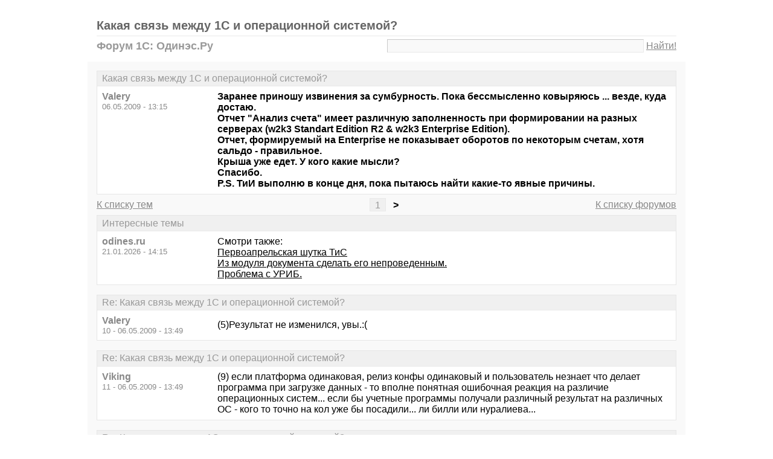

--- FILE ---
content_type: text/html; charset=windows-1251
request_url: https://odines.ru/thread366-last.html
body_size: 6062
content:
<!DOCTYPE html PUBLIC "-//W3C//DTD XHTML 1.0 Transitional//EN" "http://www.w3.org/TR/xhtml1/DTD/xhtml1-transitional.dtd">
<html xmlns="http://www.w3.org/1999/xhtml">
<head>
<meta http-equiv="Pragma" content="no-cache" />
<meta http-equiv="expires" content="0" />
<meta http-equiv="Cache-control" content="no-cache" />
<meta http-equiv="Content-Type" content="text/html; charset=windows-1251" />
<meta name="description" content="Какая связь между 1С и операционной системой?" />
<meta name="viewport" content="width=device-width, initial-scale=1" />
<title>Какая связь между 1С и операционной системой? - Форум 1С: Одинэс.Ру</title>
<link rel="shortcut icon" href="/favicon.ico" />
<link rel="alternate" type="application/rss+xml" title="Какая связь между 1С и операционной системой? - Форум 1С: Одинэс.Ру" href="https://odines.ru/rss/rss1.xml" />
<style type="text/css">
* {margin:0;padding:0;}
body {background:#fff;color:#000;font-family:"Trebuchet MS", Verdana, sans-serif;font-size:1em;}
a {color:#000;text-decoration:underline;}
a:hover {color:#666;}
table {border-collapse:collapse;width:100%;}
input, textarea, select {font-family:"Trebuchet MS", Verdana, sans-serif;font-size:0.9em;color:#666;background:#f9f9f9;border:1px solid #e9e9e9;border-top-color:#c9c9c9;border-left-color:#c9c9c9;padding:2px 5px;}
input:focus, textarea:focus, select:focus {color:#000;}
input.submit {border:1px solid #e9e9e9;border-bottom-color:#c9c9c9;border-right-color:#c9c9c9;color:#888;}
input.submit:active {border:1px solid #e9e9e9;border-top-color:#c9c9c9;border-left-color:#c9c9c9;padding:2px 5px 2px 5px;}
.head {width:960px;margin:1em auto 0 auto;padding:15px;}
.head h1 {font-size:1.25em;color:#666;border-bottom:1px solid #e9e9e9;padding-bottom:5px;}
.head h2 {font-size:1.15em;color:#999;}
.head table {margin-top:5px;}
.head .left {text-align:left;}
.head .rght {text-align:right;}
.head a {color:#888;text-decoration:underline;}
.head a:hover {color:#666;}
.head input {width:78%;}
.wrap {width:960px;margin:0 auto 1em auto;padding:15px;background:#f9f9f9;}
.wrap h2 {font-size:1.5em;margin:0.5em;}
.wrap h2 a {color:#666;text-decoration:none;}
.wrap h2 a:hover {color:#000;background:#f0f0f0;text-decoration:underline;}
.post, .answer, .error {margin:0 0 1em 0;background:#fff;border:1px solid #e6e6e6;}
.post h3, .answer h3, .error h3 {padding:0.2em 0.5em;border-bottom:1px solid #e9e9e9;font-size:1em;font-weight:normal;background:#f0f0f0;color:#999;}
.post td, .error div {padding:0.5em;}
.post .nickname {color:#888;width:20%;text-align:left;}
.post h3 a {color:#999;text-decoration:none;}
.post h3 a:active {color:#666;}
.nextprev {margin:1em 0 0 0;border:1px solid #e6e6e6;}
.nextprev td {padding:0.2em 0.5em;background:#fff;}
.nextprev .next {text-align:right;}
.nextprev .prev {text-align:left;}
.answer {margin:0;}
.answer .left {color:#888;width:25%;text-align:right;}
.answer form {padding:0.5em 0 0 0;}
.answer td {padding:0 0.5em 0.5em 0.5em;}
.answer .rght input, .answer .rght textarea, .answer .rght div select {width:40%;}
.answer .rght div input, .answer .rght div textarea {width:90%;}
.answer .close {padding:0.5em;text-align:center;}
.pages {margin:-0.5em 0 0.5em 0;}
.pages .left {width:25%;text-align:left;}
.pages .cntr {width:50%;text-align:center;}
.pages .rght {width:25%;text-align:right;}
.pages a {color:#888;text-decoration:underline;}
.pages a:hover {background:#fff;color:#666;}
.pages .cntr a {padding:0.1em 0.5em;background:#f0f0f0;color:#999;border:1px solid #e9e9e9;text-decoration:none;}
.pages .cntr a:hover {background:#fff;color:#666;border:1px solid #e9e9e9;}
.pages .cntr b {padding:0.1em 0.5em;}
.copy {width:960px;margin:1em auto 0 auto;padding:0 15px;}
.copy table {margin:0 auto 1em auto;}
.copy td {font-size:0.8em;color:#aaa;}
.copy .counter {text-align:right;}
.copy a {color:#aaa;text-decoration:underline;}
.copy a:hover {color:#666;}
.list {margin:-0.5em 0 1em 0;}
.list th, .list td {padding:0.2em 0.5em;font-size:1em;font-weight:normal;text-align:center;background:#f0f0f0;color:#999;border:1px solid #e6e6e6;}
.list .datetime {width:20%;}
.list .re {width:5%;}
.list td.topics {background:#fff;text-align:left;}
.list a {color:#000;text-decoration:underline;}
.list a:visited {color:#666;}
.list a:hover {background:#f0f0f0;}
.first {margin:0 0 1em 0;}
.serp {margin:1em 0 0 0;}
.serp h3 a {color:#000;text-decoration:underline;}
.serp h3 a:hover {color:#666;}
.serpages {margin:0.5em 0 -0.5em 0;}
.serpages td {text-align:center;}
.serpages a {padding:0.1em 0.5em;background:#f0f0f0;color:#999;border:1px solid #e9e9e9;text-decoration:none;}
.serpages a:hover {background:#fff;color:#666;border:1px solid #e9e9e9;}
.serpages b {padding:0.1em 0.5em;}
.error {margin:0 auto;}
.ewrap {width:600px;margin:5em auto;padding:15px;background:#f9f9f9;}
.adsense {width: 728px; margin: 0 auto 15px auto;}

.list .re {width: 7%;}
/* table { table-layout: fixed; } */

@media (min-width: 600px) {
	.head, .wrap, .copy {width:auto;max-width:960px;}
	.ewrap {width:auto;max-width:600px;}
}
@media (max-width: 599px) {
	.head, .wrap, .copy {width:auto;max-width:960px;}
	.ewrap {width:auto;max-width:600px;}
	.head table, .head tbody, .head tr, .head td {display:block;}
	.head td {width:auto;text-align:center;}
	.post table, .post tbody, .post tr, .post td {display:block;}
	.post .nickname {width:auto;background:#f9f9f9;}
	.list table, .list tbody, .list tr, .list td, .list th {display:block;}
	.list.first .datetime, .list.first .re {display:none;}
	.list .topics a:not(:first-child) {padding:0 0.5em;}
	.list .datetime {margin:1px 0 0 1px;float:left;width:auto;border:0;font-size:0.8em;}
	.list .re {width:auto;border-bottom:0;font-size:0.8em;text-align:right;}
	.list .topics {clear:both;}
	.pages table, .pages tbody, .pages tr, .pages td {display:block;}
	.pages td {width:auto !important;padding: 0 0.5em;}
	.nextprev table, .nextprev tbody, .nextprev tr, .nextprev td {display:block;}
	.copy table, .copy tbody, .copy tr, .copy td {display:block;}
	.copy .counter {padding-top:1em;text-align:center;}
	.answer table, .answer tbody, .answer tr, .answer td {display:block;}
	.answer .left {width:auto;padding: 0 1em 0.5em;text-align:left;}
	.answer .rght {padding:0 1em 0.5em;}
	.answer .rght input {width:50%;}
	.answer .rght div input, .answer .rght div textarea {width:95%;}
	.answer .rght div select {width:100%;}
}
@media (max-width: 399px) {
	.wrap {padding-left:0;padding-right:0;}
	h2 {font-size:1.2em !important;}
	h1 {font-size:1.1em !important;}
}
</style>
</head>
<body>
<div class="head">
<h1>Какая связь между 1С и операционной системой?</h1>
<table><tr>
<td class="left"><h2>Форум 1С: Одинэс.Ру</h2></td>
<td class="rght">
<form action="./search.php" method="get" name="s"><input name="q" type="text" size="20" maxlength="128" /> <a href="#" onclick="javascript:document.s.submit();">Найти!</a></form>
</td>
</tr></table>
</div>
<div class="wrap">
<div class="post">
<h3>Какая связь между 1С и операционной системой?</h3>
<table><tr>
<td class="nickname" valign="top">
<div><b>Valery</b></div>
<div><small>06.05.2009 - 13:15</small></div>
</td>
<td class="message"><b>Заранее приношу извинения за сумбурность. Пока бессмысленно ковыряюсь ... везде, куда достаю.<br />Отчет &quot;Анализ счета&quot; имеет различную заполненность при формировании на разных серверах (w2k3 Standart Edition R2 &amp; w2k3 Enterprise Edition).<br />Отчет, формируемый на Enterprise не показывает оборотов по некоторым счетам, хотя сальдо - правильное.<br />Крыша уже едет. У кого какие мысли?<br />Спасибо.<br />P.S. ТиИ выполню в конце дня, пока пытаюсь найти какие-то явные причины.</b></td>
</tr></table>
</div>
<div class="pages">
<table><tr>
<td class="left"><a href="./forum1.html">К списку тем</a></td>
<td class="cntr">  <a href="./thread366.html">1</a> <b>&gt;</b> </td>
<td class="rght"><a href="./">К списку форумов</a></td>
</tr></table>
</div>
<div class="post">
<h3>Интересные темы</h3>
<table><tr>
<td class="nickname" valign="top">
<div><b>odines.ru</b></div>
<div><small>21.01.2026 - 14:15</small></div>
</td>
<td class="message">Смотри также:<br><a href="/thread682.html?utm_source=see_also" target="_blank">Первоапрельская шутка ТиС</a><br><a href="/thread322.html?utm_source=see_also" target="_blank">Из модуля документа сделать его непроведенным.</a><br><a href="/thread527.html?utm_source=see_also" target="_blank">Проблема с УРИБ.</a></td>
</tr></table>
</div>
<div class="post">
<h3>Re: Какая связь между 1С и операционной системой?</h3>
<table><tr>
<td class="nickname" valign="top">
<div><b>Valery</b></div>
<div><small>10 - 06.05.2009 - 13:49</small></div>
</td>
<td class="message">(5)Результат не изменился, увы.:(</td>
</tr></table>
</div>
<div class="post">
<h3>Re: Какая связь между 1С и операционной системой?</h3>
<table><tr>
<td class="nickname" valign="top">
<div><b>Viking</b></div>
<div><small>11 - 06.05.2009 - 13:49</small></div>
</td>
<td class="message">(9) если платформа одинаковая, релиз конфы одинаковый и пользователь незнает что делает программа при загрузке данных - то вполне понятная ошибочная реакция на различие операционных систем... если бы учетные программы получали различный результат на различных ОС - кого то точно на кол уже бы посадили... ли билли или нуралиева...</td>
</tr></table>
</div>
<div class="post">
<h3>Re: Какая связь между 1С и операционной системой?</h3>
<table><tr>
<td class="nickname" valign="top">
<div><b>Valery</b></div>
<div><small>12 - 06.05.2009 - 13:57</small></div>
</td>
<td class="message">(11)База, сохраненная позавчера, будучи &quot;Загружена&quot; (из одного и того же архивного файла) на разные серверы показывает разные отчеты. Это я вижу и, зная, что делает программа при загрузке данных, не могу найти объяснения</td>
</tr></table>
</div>
<div class="post">
<h3>Re: Какая связь между 1С и операционной системой?</h3>
<table><tr>
<td class="nickname" valign="top">
<div><b>Ginzburg</b></div>
<div><small>13 - 06.05.2009 - 14:01</small></div>
</td>
<td class="message">sql ?</td>
</tr></table>
</div>
<div class="post">
<h3>Re: Какая связь между 1С и операционной системой?</h3>
<table><tr>
<td class="nickname" valign="top">
<div><b>Valery</b></div>
<div><small>14 - 06.05.2009 - 14:09</small></div>
</td>
<td class="message">(13)dbf</td>
</tr></table>
</div>
<div class="post">
<h3>Интересные темы</h3>
<table><tr>
<td class="nickname" valign="top">
<div><b>odines.ru</b></div>
<div><small>21.01.2026 - 14:15</small></div>
</td>
<td class="message">Смотри также:<br><a href="/thread981.html?utm_source=see_also" target="_blank">Выделить колонку цветом</a><br><a href="/thread842.html?utm_source=see_also" target="_blank">нужна информация по 1C + AD</a><br><a href="/thread439.html?utm_source=see_also" target="_blank">отправка по почте</a></td>
</tr></table>
</div>
<div class="post">
<h3>Re: Какая связь между 1С и операционной системой?</h3>
<table><tr>
<td class="nickname" valign="top">
<div><b>Ёпрст</b></div>
<div><small>15 - 06.05.2009 - 14:17</small></div>
</td>
<td class="message">профили юзверей и их каталоги прибей, для начала..<br /></td>
</tr></table>
</div>
<div class="post">
<h3>Re: Какая связь между 1С и операционной системой?</h3>
<table><tr>
<td class="nickname" valign="top">
<div><b>reanimator</b></div>
<div><small>16 - 06.05.2009 - 15:56</small></div>
</td>
<td class="message">15-Ёпрст &gt; Для чистоты эксперимента лучше нового пользователя завести.</td>
</tr></table>
</div>
<div class="post">
<h3>Re: Какая связь между 1С и операционной системой?</h3>
<table><tr>
<td class="nickname" valign="top">
<div><b>VZ</b></div>
<div><small>17 - 06.05.2009 - 16:11</small></div>
</td>
<td class="message">Есть еще индексы...<br />И есть размер файлов дбф и сдх.</td>
</tr></table>
</div>
<div class="post">
<h3>Re: Какая связь между 1С и операционной системой?</h3>
<table><tr>
<td class="nickname" valign="top">
<div><b>Valery</b></div>
<div><small>18 - 06.05.2009 - 16:49</small></div>
</td>
<td class="message">Пока привожу в порядок учет.<br />Грагица последовательности - 30 марта, точка актуальности - 30 июня (?!), установлена ГБ самостоятельно.<br />(17) dbf - менее 200 Мб, cdx - менее 100 Мб<br />(16) Через час закончится восстановление последовательности - попробую, спасибо за подсказку.</td>
</tr></table>
</div>
<div class="post">
<h3>Re: Какая связь между 1С и операционной системой?</h3>
<table><tr>
<td class="nickname" valign="top">
<div><b>Valery</b></div>
<div><small>19 - 07.05.2009 - 11:38</small></div>
</td>
<td class="message">Итого.<br />Объективно.<br />1. На Standart, оказывается, напарник не <strong class="bb">загружал</strong>, а <strong class="bb">восстанавливал</strong> (делается два архива ежедневно);<br />2. Восстановление последовательности и фиксация точки актуальности на последний документ были выполнены;<br />3. Выгрузка-загрузка (были пересчитаны итоги);<br /> <br />Результат.<br />1. Оборотно сальдовая - нормальная (как и была);<br />2. Даблклик по счету с выбором &quot;Анализ счета&quot; дает анализ БЕЗ субсчетов. Через настройку установка чекбокса дает субсчета. Сохранение настройки не приводит к запоминанию и при следующем выборе опять необходимо обращаться к настройке (бухи говорят, что раньше такого не было).<br />Где и что поправить (почему произошли изменения)?</td>
</tr></table>
</div>
<div class="pages">
<table><tr>
<td class="left"><a href="./forum1.html">К списку тем</a></td>
<td class="cntr">  <a href="./thread366.html">1</a> <b>&gt;</b> </td>
<td class="rght"><a href="./">К списку форумов</a></td>
</tr></table>
</div>
<div class="answer">
<h3>Добавить новое сообщение</h3>
<form action="./update.php" method="post">
<table>
<tr>
<td class="left" valign="top">Ваше имя:</td>
<td class="rght"><input name="field1" type="text" size="20" maxlength="64" /></td>
</tr>
<tr>
<td class="left" valign="top">Тема сообщения:</td>
<td class="rght"><div><input name="field2" type="text" size="75" maxlength="128" value="Re: Какая связь между 1С и операционной системой?" /></div></td>
</tr>
<tr>
<td class="left" valign="top">Сообщение:</td>
<td class="rght"><div><textarea name="field3" rows="7" cols="75"></textarea></div></td>
</tr>
<tr>
<td class="left" valign="top"><input type="hidden" name="type" value="2" /><input type="hidden" name="id" value="366" /></td>
<td class="rght"><input type="submit" class="submit" value=" Отправить " /></td>
</tr>
</table>
</form>
</div>
<div class="nextprev">
<table><tr>
<td class="prev"><a href="./thread365.html">« Просветите разницу ТекущийДокумент и Документ в запросе</a></td>
<td class="next"><a href="./thread367.html">Дерево групп справочника »</a></td>
</tr></table>
</div>
</div>
<div class="copy">
<table><tr>
<td>&copy; 2009 Форум 1С: Одинэс.Ру</td>
<td class="counter">
<!--LiveInternet counter--><script type="text/javascript"><!--
document.write("<a href='https://www.liveinternet.ru/click' "+
"target='_blank'><img src='https://counter.yadro.ru/hit?t14.1;r"+
escape(document.referrer)+((typeof(screen)=="undefined")?"":
";s"+screen.width+"*"+screen.height+"*"+(screen.colorDepth?
screen.colorDepth:screen.pixelDepth))+";u"+escape(document.URL)+
";"+Math.random()+
"' alt='' title='LiveInternet: показано число просмотров за 24"+
" часа, посетителей за 24 часа и за сегодня' "+
"border='0' width='88' height='31' /><\/a>")
//--></script><!--/LiveInternet-->
</td>
</tr></table>
</div>
<!-- Yandex.Metrika counter -->
<script type="text/javascript" >
   (function(m,e,t,r,i,k,a){m[i]=m[i]||function(){(m[i].a=m[i].a||[]).push(arguments)};
   m[i].l=1*new Date();k=e.createElement(t),a=e.getElementsByTagName(t)[0],k.async=1,k.src=r,a.parentNode.insertBefore(k,a)})
   (window, document, "script", "https://mc.yandex.ru/metrika/tag.js", "ym");

   ym(67407868, "init", {
        clickmap:true,
        trackLinks:true,
        accurateTrackBounce:true
   });
</script>
<noscript><div><img src="https://mc.yandex.ru/watch/67407868" style="position:absolute; left:-9999px;" alt="" /></div></noscript>
<!-- /Yandex.Metrika counter -->

</body>
</html>

<!-- 0.0063581466674805 -->